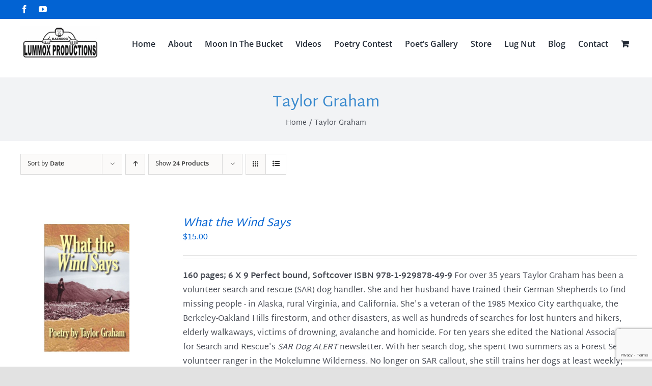

--- FILE ---
content_type: text/html; charset=utf-8
request_url: https://www.google.com/recaptcha/api2/anchor?ar=1&k=6LdDSaEUAAAAADTFoczMfLGe7DXJCtOUE1b3syfg&co=aHR0cHM6Ly93d3cubHVtbW94cHJlc3MuY29tOjQ0Mw..&hl=en&v=N67nZn4AqZkNcbeMu4prBgzg&size=invisible&anchor-ms=20000&execute-ms=30000&cb=9rvkpb13adu1
body_size: 48837
content:
<!DOCTYPE HTML><html dir="ltr" lang="en"><head><meta http-equiv="Content-Type" content="text/html; charset=UTF-8">
<meta http-equiv="X-UA-Compatible" content="IE=edge">
<title>reCAPTCHA</title>
<style type="text/css">
/* cyrillic-ext */
@font-face {
  font-family: 'Roboto';
  font-style: normal;
  font-weight: 400;
  font-stretch: 100%;
  src: url(//fonts.gstatic.com/s/roboto/v48/KFO7CnqEu92Fr1ME7kSn66aGLdTylUAMa3GUBHMdazTgWw.woff2) format('woff2');
  unicode-range: U+0460-052F, U+1C80-1C8A, U+20B4, U+2DE0-2DFF, U+A640-A69F, U+FE2E-FE2F;
}
/* cyrillic */
@font-face {
  font-family: 'Roboto';
  font-style: normal;
  font-weight: 400;
  font-stretch: 100%;
  src: url(//fonts.gstatic.com/s/roboto/v48/KFO7CnqEu92Fr1ME7kSn66aGLdTylUAMa3iUBHMdazTgWw.woff2) format('woff2');
  unicode-range: U+0301, U+0400-045F, U+0490-0491, U+04B0-04B1, U+2116;
}
/* greek-ext */
@font-face {
  font-family: 'Roboto';
  font-style: normal;
  font-weight: 400;
  font-stretch: 100%;
  src: url(//fonts.gstatic.com/s/roboto/v48/KFO7CnqEu92Fr1ME7kSn66aGLdTylUAMa3CUBHMdazTgWw.woff2) format('woff2');
  unicode-range: U+1F00-1FFF;
}
/* greek */
@font-face {
  font-family: 'Roboto';
  font-style: normal;
  font-weight: 400;
  font-stretch: 100%;
  src: url(//fonts.gstatic.com/s/roboto/v48/KFO7CnqEu92Fr1ME7kSn66aGLdTylUAMa3-UBHMdazTgWw.woff2) format('woff2');
  unicode-range: U+0370-0377, U+037A-037F, U+0384-038A, U+038C, U+038E-03A1, U+03A3-03FF;
}
/* math */
@font-face {
  font-family: 'Roboto';
  font-style: normal;
  font-weight: 400;
  font-stretch: 100%;
  src: url(//fonts.gstatic.com/s/roboto/v48/KFO7CnqEu92Fr1ME7kSn66aGLdTylUAMawCUBHMdazTgWw.woff2) format('woff2');
  unicode-range: U+0302-0303, U+0305, U+0307-0308, U+0310, U+0312, U+0315, U+031A, U+0326-0327, U+032C, U+032F-0330, U+0332-0333, U+0338, U+033A, U+0346, U+034D, U+0391-03A1, U+03A3-03A9, U+03B1-03C9, U+03D1, U+03D5-03D6, U+03F0-03F1, U+03F4-03F5, U+2016-2017, U+2034-2038, U+203C, U+2040, U+2043, U+2047, U+2050, U+2057, U+205F, U+2070-2071, U+2074-208E, U+2090-209C, U+20D0-20DC, U+20E1, U+20E5-20EF, U+2100-2112, U+2114-2115, U+2117-2121, U+2123-214F, U+2190, U+2192, U+2194-21AE, U+21B0-21E5, U+21F1-21F2, U+21F4-2211, U+2213-2214, U+2216-22FF, U+2308-230B, U+2310, U+2319, U+231C-2321, U+2336-237A, U+237C, U+2395, U+239B-23B7, U+23D0, U+23DC-23E1, U+2474-2475, U+25AF, U+25B3, U+25B7, U+25BD, U+25C1, U+25CA, U+25CC, U+25FB, U+266D-266F, U+27C0-27FF, U+2900-2AFF, U+2B0E-2B11, U+2B30-2B4C, U+2BFE, U+3030, U+FF5B, U+FF5D, U+1D400-1D7FF, U+1EE00-1EEFF;
}
/* symbols */
@font-face {
  font-family: 'Roboto';
  font-style: normal;
  font-weight: 400;
  font-stretch: 100%;
  src: url(//fonts.gstatic.com/s/roboto/v48/KFO7CnqEu92Fr1ME7kSn66aGLdTylUAMaxKUBHMdazTgWw.woff2) format('woff2');
  unicode-range: U+0001-000C, U+000E-001F, U+007F-009F, U+20DD-20E0, U+20E2-20E4, U+2150-218F, U+2190, U+2192, U+2194-2199, U+21AF, U+21E6-21F0, U+21F3, U+2218-2219, U+2299, U+22C4-22C6, U+2300-243F, U+2440-244A, U+2460-24FF, U+25A0-27BF, U+2800-28FF, U+2921-2922, U+2981, U+29BF, U+29EB, U+2B00-2BFF, U+4DC0-4DFF, U+FFF9-FFFB, U+10140-1018E, U+10190-1019C, U+101A0, U+101D0-101FD, U+102E0-102FB, U+10E60-10E7E, U+1D2C0-1D2D3, U+1D2E0-1D37F, U+1F000-1F0FF, U+1F100-1F1AD, U+1F1E6-1F1FF, U+1F30D-1F30F, U+1F315, U+1F31C, U+1F31E, U+1F320-1F32C, U+1F336, U+1F378, U+1F37D, U+1F382, U+1F393-1F39F, U+1F3A7-1F3A8, U+1F3AC-1F3AF, U+1F3C2, U+1F3C4-1F3C6, U+1F3CA-1F3CE, U+1F3D4-1F3E0, U+1F3ED, U+1F3F1-1F3F3, U+1F3F5-1F3F7, U+1F408, U+1F415, U+1F41F, U+1F426, U+1F43F, U+1F441-1F442, U+1F444, U+1F446-1F449, U+1F44C-1F44E, U+1F453, U+1F46A, U+1F47D, U+1F4A3, U+1F4B0, U+1F4B3, U+1F4B9, U+1F4BB, U+1F4BF, U+1F4C8-1F4CB, U+1F4D6, U+1F4DA, U+1F4DF, U+1F4E3-1F4E6, U+1F4EA-1F4ED, U+1F4F7, U+1F4F9-1F4FB, U+1F4FD-1F4FE, U+1F503, U+1F507-1F50B, U+1F50D, U+1F512-1F513, U+1F53E-1F54A, U+1F54F-1F5FA, U+1F610, U+1F650-1F67F, U+1F687, U+1F68D, U+1F691, U+1F694, U+1F698, U+1F6AD, U+1F6B2, U+1F6B9-1F6BA, U+1F6BC, U+1F6C6-1F6CF, U+1F6D3-1F6D7, U+1F6E0-1F6EA, U+1F6F0-1F6F3, U+1F6F7-1F6FC, U+1F700-1F7FF, U+1F800-1F80B, U+1F810-1F847, U+1F850-1F859, U+1F860-1F887, U+1F890-1F8AD, U+1F8B0-1F8BB, U+1F8C0-1F8C1, U+1F900-1F90B, U+1F93B, U+1F946, U+1F984, U+1F996, U+1F9E9, U+1FA00-1FA6F, U+1FA70-1FA7C, U+1FA80-1FA89, U+1FA8F-1FAC6, U+1FACE-1FADC, U+1FADF-1FAE9, U+1FAF0-1FAF8, U+1FB00-1FBFF;
}
/* vietnamese */
@font-face {
  font-family: 'Roboto';
  font-style: normal;
  font-weight: 400;
  font-stretch: 100%;
  src: url(//fonts.gstatic.com/s/roboto/v48/KFO7CnqEu92Fr1ME7kSn66aGLdTylUAMa3OUBHMdazTgWw.woff2) format('woff2');
  unicode-range: U+0102-0103, U+0110-0111, U+0128-0129, U+0168-0169, U+01A0-01A1, U+01AF-01B0, U+0300-0301, U+0303-0304, U+0308-0309, U+0323, U+0329, U+1EA0-1EF9, U+20AB;
}
/* latin-ext */
@font-face {
  font-family: 'Roboto';
  font-style: normal;
  font-weight: 400;
  font-stretch: 100%;
  src: url(//fonts.gstatic.com/s/roboto/v48/KFO7CnqEu92Fr1ME7kSn66aGLdTylUAMa3KUBHMdazTgWw.woff2) format('woff2');
  unicode-range: U+0100-02BA, U+02BD-02C5, U+02C7-02CC, U+02CE-02D7, U+02DD-02FF, U+0304, U+0308, U+0329, U+1D00-1DBF, U+1E00-1E9F, U+1EF2-1EFF, U+2020, U+20A0-20AB, U+20AD-20C0, U+2113, U+2C60-2C7F, U+A720-A7FF;
}
/* latin */
@font-face {
  font-family: 'Roboto';
  font-style: normal;
  font-weight: 400;
  font-stretch: 100%;
  src: url(//fonts.gstatic.com/s/roboto/v48/KFO7CnqEu92Fr1ME7kSn66aGLdTylUAMa3yUBHMdazQ.woff2) format('woff2');
  unicode-range: U+0000-00FF, U+0131, U+0152-0153, U+02BB-02BC, U+02C6, U+02DA, U+02DC, U+0304, U+0308, U+0329, U+2000-206F, U+20AC, U+2122, U+2191, U+2193, U+2212, U+2215, U+FEFF, U+FFFD;
}
/* cyrillic-ext */
@font-face {
  font-family: 'Roboto';
  font-style: normal;
  font-weight: 500;
  font-stretch: 100%;
  src: url(//fonts.gstatic.com/s/roboto/v48/KFO7CnqEu92Fr1ME7kSn66aGLdTylUAMa3GUBHMdazTgWw.woff2) format('woff2');
  unicode-range: U+0460-052F, U+1C80-1C8A, U+20B4, U+2DE0-2DFF, U+A640-A69F, U+FE2E-FE2F;
}
/* cyrillic */
@font-face {
  font-family: 'Roboto';
  font-style: normal;
  font-weight: 500;
  font-stretch: 100%;
  src: url(//fonts.gstatic.com/s/roboto/v48/KFO7CnqEu92Fr1ME7kSn66aGLdTylUAMa3iUBHMdazTgWw.woff2) format('woff2');
  unicode-range: U+0301, U+0400-045F, U+0490-0491, U+04B0-04B1, U+2116;
}
/* greek-ext */
@font-face {
  font-family: 'Roboto';
  font-style: normal;
  font-weight: 500;
  font-stretch: 100%;
  src: url(//fonts.gstatic.com/s/roboto/v48/KFO7CnqEu92Fr1ME7kSn66aGLdTylUAMa3CUBHMdazTgWw.woff2) format('woff2');
  unicode-range: U+1F00-1FFF;
}
/* greek */
@font-face {
  font-family: 'Roboto';
  font-style: normal;
  font-weight: 500;
  font-stretch: 100%;
  src: url(//fonts.gstatic.com/s/roboto/v48/KFO7CnqEu92Fr1ME7kSn66aGLdTylUAMa3-UBHMdazTgWw.woff2) format('woff2');
  unicode-range: U+0370-0377, U+037A-037F, U+0384-038A, U+038C, U+038E-03A1, U+03A3-03FF;
}
/* math */
@font-face {
  font-family: 'Roboto';
  font-style: normal;
  font-weight: 500;
  font-stretch: 100%;
  src: url(//fonts.gstatic.com/s/roboto/v48/KFO7CnqEu92Fr1ME7kSn66aGLdTylUAMawCUBHMdazTgWw.woff2) format('woff2');
  unicode-range: U+0302-0303, U+0305, U+0307-0308, U+0310, U+0312, U+0315, U+031A, U+0326-0327, U+032C, U+032F-0330, U+0332-0333, U+0338, U+033A, U+0346, U+034D, U+0391-03A1, U+03A3-03A9, U+03B1-03C9, U+03D1, U+03D5-03D6, U+03F0-03F1, U+03F4-03F5, U+2016-2017, U+2034-2038, U+203C, U+2040, U+2043, U+2047, U+2050, U+2057, U+205F, U+2070-2071, U+2074-208E, U+2090-209C, U+20D0-20DC, U+20E1, U+20E5-20EF, U+2100-2112, U+2114-2115, U+2117-2121, U+2123-214F, U+2190, U+2192, U+2194-21AE, U+21B0-21E5, U+21F1-21F2, U+21F4-2211, U+2213-2214, U+2216-22FF, U+2308-230B, U+2310, U+2319, U+231C-2321, U+2336-237A, U+237C, U+2395, U+239B-23B7, U+23D0, U+23DC-23E1, U+2474-2475, U+25AF, U+25B3, U+25B7, U+25BD, U+25C1, U+25CA, U+25CC, U+25FB, U+266D-266F, U+27C0-27FF, U+2900-2AFF, U+2B0E-2B11, U+2B30-2B4C, U+2BFE, U+3030, U+FF5B, U+FF5D, U+1D400-1D7FF, U+1EE00-1EEFF;
}
/* symbols */
@font-face {
  font-family: 'Roboto';
  font-style: normal;
  font-weight: 500;
  font-stretch: 100%;
  src: url(//fonts.gstatic.com/s/roboto/v48/KFO7CnqEu92Fr1ME7kSn66aGLdTylUAMaxKUBHMdazTgWw.woff2) format('woff2');
  unicode-range: U+0001-000C, U+000E-001F, U+007F-009F, U+20DD-20E0, U+20E2-20E4, U+2150-218F, U+2190, U+2192, U+2194-2199, U+21AF, U+21E6-21F0, U+21F3, U+2218-2219, U+2299, U+22C4-22C6, U+2300-243F, U+2440-244A, U+2460-24FF, U+25A0-27BF, U+2800-28FF, U+2921-2922, U+2981, U+29BF, U+29EB, U+2B00-2BFF, U+4DC0-4DFF, U+FFF9-FFFB, U+10140-1018E, U+10190-1019C, U+101A0, U+101D0-101FD, U+102E0-102FB, U+10E60-10E7E, U+1D2C0-1D2D3, U+1D2E0-1D37F, U+1F000-1F0FF, U+1F100-1F1AD, U+1F1E6-1F1FF, U+1F30D-1F30F, U+1F315, U+1F31C, U+1F31E, U+1F320-1F32C, U+1F336, U+1F378, U+1F37D, U+1F382, U+1F393-1F39F, U+1F3A7-1F3A8, U+1F3AC-1F3AF, U+1F3C2, U+1F3C4-1F3C6, U+1F3CA-1F3CE, U+1F3D4-1F3E0, U+1F3ED, U+1F3F1-1F3F3, U+1F3F5-1F3F7, U+1F408, U+1F415, U+1F41F, U+1F426, U+1F43F, U+1F441-1F442, U+1F444, U+1F446-1F449, U+1F44C-1F44E, U+1F453, U+1F46A, U+1F47D, U+1F4A3, U+1F4B0, U+1F4B3, U+1F4B9, U+1F4BB, U+1F4BF, U+1F4C8-1F4CB, U+1F4D6, U+1F4DA, U+1F4DF, U+1F4E3-1F4E6, U+1F4EA-1F4ED, U+1F4F7, U+1F4F9-1F4FB, U+1F4FD-1F4FE, U+1F503, U+1F507-1F50B, U+1F50D, U+1F512-1F513, U+1F53E-1F54A, U+1F54F-1F5FA, U+1F610, U+1F650-1F67F, U+1F687, U+1F68D, U+1F691, U+1F694, U+1F698, U+1F6AD, U+1F6B2, U+1F6B9-1F6BA, U+1F6BC, U+1F6C6-1F6CF, U+1F6D3-1F6D7, U+1F6E0-1F6EA, U+1F6F0-1F6F3, U+1F6F7-1F6FC, U+1F700-1F7FF, U+1F800-1F80B, U+1F810-1F847, U+1F850-1F859, U+1F860-1F887, U+1F890-1F8AD, U+1F8B0-1F8BB, U+1F8C0-1F8C1, U+1F900-1F90B, U+1F93B, U+1F946, U+1F984, U+1F996, U+1F9E9, U+1FA00-1FA6F, U+1FA70-1FA7C, U+1FA80-1FA89, U+1FA8F-1FAC6, U+1FACE-1FADC, U+1FADF-1FAE9, U+1FAF0-1FAF8, U+1FB00-1FBFF;
}
/* vietnamese */
@font-face {
  font-family: 'Roboto';
  font-style: normal;
  font-weight: 500;
  font-stretch: 100%;
  src: url(//fonts.gstatic.com/s/roboto/v48/KFO7CnqEu92Fr1ME7kSn66aGLdTylUAMa3OUBHMdazTgWw.woff2) format('woff2');
  unicode-range: U+0102-0103, U+0110-0111, U+0128-0129, U+0168-0169, U+01A0-01A1, U+01AF-01B0, U+0300-0301, U+0303-0304, U+0308-0309, U+0323, U+0329, U+1EA0-1EF9, U+20AB;
}
/* latin-ext */
@font-face {
  font-family: 'Roboto';
  font-style: normal;
  font-weight: 500;
  font-stretch: 100%;
  src: url(//fonts.gstatic.com/s/roboto/v48/KFO7CnqEu92Fr1ME7kSn66aGLdTylUAMa3KUBHMdazTgWw.woff2) format('woff2');
  unicode-range: U+0100-02BA, U+02BD-02C5, U+02C7-02CC, U+02CE-02D7, U+02DD-02FF, U+0304, U+0308, U+0329, U+1D00-1DBF, U+1E00-1E9F, U+1EF2-1EFF, U+2020, U+20A0-20AB, U+20AD-20C0, U+2113, U+2C60-2C7F, U+A720-A7FF;
}
/* latin */
@font-face {
  font-family: 'Roboto';
  font-style: normal;
  font-weight: 500;
  font-stretch: 100%;
  src: url(//fonts.gstatic.com/s/roboto/v48/KFO7CnqEu92Fr1ME7kSn66aGLdTylUAMa3yUBHMdazQ.woff2) format('woff2');
  unicode-range: U+0000-00FF, U+0131, U+0152-0153, U+02BB-02BC, U+02C6, U+02DA, U+02DC, U+0304, U+0308, U+0329, U+2000-206F, U+20AC, U+2122, U+2191, U+2193, U+2212, U+2215, U+FEFF, U+FFFD;
}
/* cyrillic-ext */
@font-face {
  font-family: 'Roboto';
  font-style: normal;
  font-weight: 900;
  font-stretch: 100%;
  src: url(//fonts.gstatic.com/s/roboto/v48/KFO7CnqEu92Fr1ME7kSn66aGLdTylUAMa3GUBHMdazTgWw.woff2) format('woff2');
  unicode-range: U+0460-052F, U+1C80-1C8A, U+20B4, U+2DE0-2DFF, U+A640-A69F, U+FE2E-FE2F;
}
/* cyrillic */
@font-face {
  font-family: 'Roboto';
  font-style: normal;
  font-weight: 900;
  font-stretch: 100%;
  src: url(//fonts.gstatic.com/s/roboto/v48/KFO7CnqEu92Fr1ME7kSn66aGLdTylUAMa3iUBHMdazTgWw.woff2) format('woff2');
  unicode-range: U+0301, U+0400-045F, U+0490-0491, U+04B0-04B1, U+2116;
}
/* greek-ext */
@font-face {
  font-family: 'Roboto';
  font-style: normal;
  font-weight: 900;
  font-stretch: 100%;
  src: url(//fonts.gstatic.com/s/roboto/v48/KFO7CnqEu92Fr1ME7kSn66aGLdTylUAMa3CUBHMdazTgWw.woff2) format('woff2');
  unicode-range: U+1F00-1FFF;
}
/* greek */
@font-face {
  font-family: 'Roboto';
  font-style: normal;
  font-weight: 900;
  font-stretch: 100%;
  src: url(//fonts.gstatic.com/s/roboto/v48/KFO7CnqEu92Fr1ME7kSn66aGLdTylUAMa3-UBHMdazTgWw.woff2) format('woff2');
  unicode-range: U+0370-0377, U+037A-037F, U+0384-038A, U+038C, U+038E-03A1, U+03A3-03FF;
}
/* math */
@font-face {
  font-family: 'Roboto';
  font-style: normal;
  font-weight: 900;
  font-stretch: 100%;
  src: url(//fonts.gstatic.com/s/roboto/v48/KFO7CnqEu92Fr1ME7kSn66aGLdTylUAMawCUBHMdazTgWw.woff2) format('woff2');
  unicode-range: U+0302-0303, U+0305, U+0307-0308, U+0310, U+0312, U+0315, U+031A, U+0326-0327, U+032C, U+032F-0330, U+0332-0333, U+0338, U+033A, U+0346, U+034D, U+0391-03A1, U+03A3-03A9, U+03B1-03C9, U+03D1, U+03D5-03D6, U+03F0-03F1, U+03F4-03F5, U+2016-2017, U+2034-2038, U+203C, U+2040, U+2043, U+2047, U+2050, U+2057, U+205F, U+2070-2071, U+2074-208E, U+2090-209C, U+20D0-20DC, U+20E1, U+20E5-20EF, U+2100-2112, U+2114-2115, U+2117-2121, U+2123-214F, U+2190, U+2192, U+2194-21AE, U+21B0-21E5, U+21F1-21F2, U+21F4-2211, U+2213-2214, U+2216-22FF, U+2308-230B, U+2310, U+2319, U+231C-2321, U+2336-237A, U+237C, U+2395, U+239B-23B7, U+23D0, U+23DC-23E1, U+2474-2475, U+25AF, U+25B3, U+25B7, U+25BD, U+25C1, U+25CA, U+25CC, U+25FB, U+266D-266F, U+27C0-27FF, U+2900-2AFF, U+2B0E-2B11, U+2B30-2B4C, U+2BFE, U+3030, U+FF5B, U+FF5D, U+1D400-1D7FF, U+1EE00-1EEFF;
}
/* symbols */
@font-face {
  font-family: 'Roboto';
  font-style: normal;
  font-weight: 900;
  font-stretch: 100%;
  src: url(//fonts.gstatic.com/s/roboto/v48/KFO7CnqEu92Fr1ME7kSn66aGLdTylUAMaxKUBHMdazTgWw.woff2) format('woff2');
  unicode-range: U+0001-000C, U+000E-001F, U+007F-009F, U+20DD-20E0, U+20E2-20E4, U+2150-218F, U+2190, U+2192, U+2194-2199, U+21AF, U+21E6-21F0, U+21F3, U+2218-2219, U+2299, U+22C4-22C6, U+2300-243F, U+2440-244A, U+2460-24FF, U+25A0-27BF, U+2800-28FF, U+2921-2922, U+2981, U+29BF, U+29EB, U+2B00-2BFF, U+4DC0-4DFF, U+FFF9-FFFB, U+10140-1018E, U+10190-1019C, U+101A0, U+101D0-101FD, U+102E0-102FB, U+10E60-10E7E, U+1D2C0-1D2D3, U+1D2E0-1D37F, U+1F000-1F0FF, U+1F100-1F1AD, U+1F1E6-1F1FF, U+1F30D-1F30F, U+1F315, U+1F31C, U+1F31E, U+1F320-1F32C, U+1F336, U+1F378, U+1F37D, U+1F382, U+1F393-1F39F, U+1F3A7-1F3A8, U+1F3AC-1F3AF, U+1F3C2, U+1F3C4-1F3C6, U+1F3CA-1F3CE, U+1F3D4-1F3E0, U+1F3ED, U+1F3F1-1F3F3, U+1F3F5-1F3F7, U+1F408, U+1F415, U+1F41F, U+1F426, U+1F43F, U+1F441-1F442, U+1F444, U+1F446-1F449, U+1F44C-1F44E, U+1F453, U+1F46A, U+1F47D, U+1F4A3, U+1F4B0, U+1F4B3, U+1F4B9, U+1F4BB, U+1F4BF, U+1F4C8-1F4CB, U+1F4D6, U+1F4DA, U+1F4DF, U+1F4E3-1F4E6, U+1F4EA-1F4ED, U+1F4F7, U+1F4F9-1F4FB, U+1F4FD-1F4FE, U+1F503, U+1F507-1F50B, U+1F50D, U+1F512-1F513, U+1F53E-1F54A, U+1F54F-1F5FA, U+1F610, U+1F650-1F67F, U+1F687, U+1F68D, U+1F691, U+1F694, U+1F698, U+1F6AD, U+1F6B2, U+1F6B9-1F6BA, U+1F6BC, U+1F6C6-1F6CF, U+1F6D3-1F6D7, U+1F6E0-1F6EA, U+1F6F0-1F6F3, U+1F6F7-1F6FC, U+1F700-1F7FF, U+1F800-1F80B, U+1F810-1F847, U+1F850-1F859, U+1F860-1F887, U+1F890-1F8AD, U+1F8B0-1F8BB, U+1F8C0-1F8C1, U+1F900-1F90B, U+1F93B, U+1F946, U+1F984, U+1F996, U+1F9E9, U+1FA00-1FA6F, U+1FA70-1FA7C, U+1FA80-1FA89, U+1FA8F-1FAC6, U+1FACE-1FADC, U+1FADF-1FAE9, U+1FAF0-1FAF8, U+1FB00-1FBFF;
}
/* vietnamese */
@font-face {
  font-family: 'Roboto';
  font-style: normal;
  font-weight: 900;
  font-stretch: 100%;
  src: url(//fonts.gstatic.com/s/roboto/v48/KFO7CnqEu92Fr1ME7kSn66aGLdTylUAMa3OUBHMdazTgWw.woff2) format('woff2');
  unicode-range: U+0102-0103, U+0110-0111, U+0128-0129, U+0168-0169, U+01A0-01A1, U+01AF-01B0, U+0300-0301, U+0303-0304, U+0308-0309, U+0323, U+0329, U+1EA0-1EF9, U+20AB;
}
/* latin-ext */
@font-face {
  font-family: 'Roboto';
  font-style: normal;
  font-weight: 900;
  font-stretch: 100%;
  src: url(//fonts.gstatic.com/s/roboto/v48/KFO7CnqEu92Fr1ME7kSn66aGLdTylUAMa3KUBHMdazTgWw.woff2) format('woff2');
  unicode-range: U+0100-02BA, U+02BD-02C5, U+02C7-02CC, U+02CE-02D7, U+02DD-02FF, U+0304, U+0308, U+0329, U+1D00-1DBF, U+1E00-1E9F, U+1EF2-1EFF, U+2020, U+20A0-20AB, U+20AD-20C0, U+2113, U+2C60-2C7F, U+A720-A7FF;
}
/* latin */
@font-face {
  font-family: 'Roboto';
  font-style: normal;
  font-weight: 900;
  font-stretch: 100%;
  src: url(//fonts.gstatic.com/s/roboto/v48/KFO7CnqEu92Fr1ME7kSn66aGLdTylUAMa3yUBHMdazQ.woff2) format('woff2');
  unicode-range: U+0000-00FF, U+0131, U+0152-0153, U+02BB-02BC, U+02C6, U+02DA, U+02DC, U+0304, U+0308, U+0329, U+2000-206F, U+20AC, U+2122, U+2191, U+2193, U+2212, U+2215, U+FEFF, U+FFFD;
}

</style>
<link rel="stylesheet" type="text/css" href="https://www.gstatic.com/recaptcha/releases/N67nZn4AqZkNcbeMu4prBgzg/styles__ltr.css">
<script nonce="ODTUeCX_xbOj86WxvZle3Q" type="text/javascript">window['__recaptcha_api'] = 'https://www.google.com/recaptcha/api2/';</script>
<script type="text/javascript" src="https://www.gstatic.com/recaptcha/releases/N67nZn4AqZkNcbeMu4prBgzg/recaptcha__en.js" nonce="ODTUeCX_xbOj86WxvZle3Q">
      
    </script></head>
<body><div id="rc-anchor-alert" class="rc-anchor-alert"></div>
<input type="hidden" id="recaptcha-token" value="[base64]">
<script type="text/javascript" nonce="ODTUeCX_xbOj86WxvZle3Q">
      recaptcha.anchor.Main.init("[\x22ainput\x22,[\x22bgdata\x22,\x22\x22,\[base64]/[base64]/[base64]/[base64]/[base64]/UltsKytdPUU6KEU8MjA0OD9SW2wrK109RT4+NnwxOTI6KChFJjY0NTEyKT09NTUyOTYmJk0rMTxjLmxlbmd0aCYmKGMuY2hhckNvZGVBdChNKzEpJjY0NTEyKT09NTYzMjA/[base64]/[base64]/[base64]/[base64]/[base64]/[base64]/[base64]\x22,\[base64]\\u003d\x22,\[base64]/wrtlwr1BZlExO8OwwrfCqcKxwo1jw7TDj8K2Ni3CtcOjwopIwrzCkXHCicO/[base64]/HsK6bsKNXsOmwqPCuU43wqgOwqPDrkzCjMO/H8OYwqjDhcO7w6EywoVSw70tLjnCm8KOJcKOKcONQnDDumPDuMKfw7XDi0IfwqZ1w4vDqcODwoJmwqHCisKSRcKleMKLIcKLQ0nDgVNawojDrWt/RzTCtcORcn9TMsO7MMKiw55/[base64]/wpjCv1J0wrPDjcOMCsOGSMO7DcOGE8OZw4VJwpfCvMOSw5/CrcO5w5/DncOlScK3w5Qtw7JaBsKdw6QFwpzDhj4BX1orw5RDwqp9Nhl5ZsOSwobCg8KZw47CmSDDpjgkJMO/ecOCQMO8w6PCmMOTaT3Do2N3OyvDs8OfC8OuL14/aMO/O2zDi8OQOcKUwqbCosOTNcKYw6LDmV7DkibCvlXCuMOdw7fDrMKgM1ECHXtoCQzClMO7w4HCsMKEwp3DtcOLTsK6ByliJHMqwpwDecObIj7Dh8KBwokIw5HChFAmwqXCt8K/wrPCmjvDn8Oaw73DscO9woVOwpdsO8KBwo7DmMKbF8O/OMOOwo/CosO0HWnCuDzDhX3CoMOFw5h9GkpKEcO3wqwJBMKCwrzDp8O8fDzDsMOVTcOBwpzCnMKGQsKaNygMVzjCl8OnTcK1e0xcw7nCmSk6FMOrGDJYwovDicOYYWHCj8KOw4R1N8KoRsO3woZAw7B/bcO/w4cDPA98cQ1KVEHCg8KJHMKcP2LDpMKyIsKORmINwqLCpsOEScOlRVTDnsOrw6URMMKRw7l7w60NcSRGHcOYIn7CvgzCnMOTK8OgKwHClMOawoBlwqwXwq/Dm8OuwrPDl0ABw4ERwoc/bMKNLcOueB4WD8K/[base64]/wpEdOk7ClgfDsMK2YRPDtn0fLlAgwpUnKMKzw5vCjMOBTsKgOxl0bxwPw4BFw7PCgMK0OUdca8KAw5Mlw4dmbEAnJ3XDmsK9RBchQljDrcOWw5LDhlLCkMOJTChzLzfDn8OQBz/CvcOWw6DDnBzDn3ImIMKnwpNDw5fDkxQQwprDsX5XA8OPw7tGw4tpw4NmJ8K2TcKbIMOEP8OkwpkEwr4Iw7IOW8OwA8OnDMOHw6XClMKqwrjDtRVTw6/DlmAwHcOIcMKZecKiDsOxFxJMRMOTw67Dr8O7wp/CscKqZjBuUsKNGVt9wr/DpMKBwqrCgcK+KcO8Cyd0bhQ1UTRZE8OifcKLwovCssK1wqcUw77DrsOmw71VbMOIYMOjKcOVw4oGw67CjMO4wp7DvcO7w64TYRDCvFrCgsKCZGnCncOmw57DnTjDhmzCs8K9wpxlAcOBVMK7w7fCozXDszhHwpvDh8K/TsOvworDlMOxwqdLNMOVwonDjcOIFcO1woB+W8OTLFrDvsO9wpPDhTkHw4vDmMK9eVnDkyLDu8OJw4UuwpktIMKPwolYW8OfYFHCoMKKGlHCkjTDhR9rXcOedG/Dgk/[base64]/[base64]/[base64]/TMKcwoLDh3VGJ8KtwrUFw4sIL1jCoFt4VWxhHi/CikpJZDXDvwLCgFEdwp7CjnEgw6XCmcKsf0NOwpXCvMK+w7hPw4k6wqcrVMOCw7/ConfDnUnCgHR7w6TDnULDtsKtw5g6wo8pSMKSwojCi8OZwrVKw5sdw5TDhEjCmkQQGzHCq8OowoLCrsOEH8Kcw5HDp3jDmMOSZcKBGmkqw4DCt8OKEVQ3KcK+Yjk+wpt4wqUZwrY8eMORI1jCjsKZw5wfWMO8dTl4w4oiwrXDvEEURMKjC2TDs8OeLVLCjMKTIhl/[base64]/DrsOQwqLCslwxGcOWL8Oewp7DhmfCpDXCtFLCiyHCnhtWFsO/EVBnNSY8wpIGVcO/w68BZcKMa1EaXHbChCTClcK9ByvCmSY8YMKVBW3DpcODEHTDhcOnQcONAB08w6XDisOhfRfClMO3cgfDsWYnwpFhw7l3w54uwoIswrcDR3TCuVHDu8OXQw0LPzjClMKywqhyFwPCr8OpSDjCrzvDucK/I8KxAcKEH8KXw60Rw7jDtjnCo0/[base64]/[base64]/CuMOYw4jCp8Odw5RJwoNVVEjDrSbCqRvCr8KEwo3CkhNebcKhwo/Do0s4ETfChT4QwoteJMK8REFpYEXDv0tGwpBhw4rDhBbChFQIwoR/cGrCtmXCgcO0wqhUQXvDl8KAwoHDusOhw5wRR8O/YhvDl8OQFSJew7wPfSVvWcOmKMKKF0HDtDcfejPCqH9ow7JSN0bCicOkNsOawqnDmizCpMOFw53CmsKfGxoTwpjCkMK0woJDw6J1GsKvPsOzKMOQwpVtwrfDtQTDqMO1ByTDqmDCgsKPOz7Ch8K2GMOSw4rCucKzwpNqwooBeH/DucOhCjA6wo3CmyzCmF3DnnMxEyVrwrLCoXcQBkrDr2LDk8OvWzVaw4h1AAk7V8KOU8O9DQPCunnDjsOxw6wvwp5+XHZPw4wtw4/CkwXClUESDsOKI3cJwp9TaMOZMcO4wrbCpTVMw69jw6zCrXPCun/[base64]/w5ZbEMKjw4LCu8OTO3/DsipewrnCim9WwpxReWHDvi7Ct8Kcw7nCvj3CpSzDklBKaMKAw4nCpMKnw6nCqBkKw5jDhcOTdBzCtcO2w57CrMOFTi0KwpPCpwsPJAsMw5/Dg8Oywo/CslxRcV3DoyDDpsK7KsKoBGZXw5fDiMK8IMKcwrNNw7RFw53ChFfClktAIETDtMKGfcKuw7Q2w4jDjVDCmUYxw6rCnGfCtsO2ekZ0OkhHdGTDq3pgwpLDmnfDu8OKw6TDtRvDvMO4Z8KUwqLCtsOOJsO0dTjDqQQWYMOJbFjDq8Oka8K7DcKQw6/CgMKMwo4gwpLCo0fCuhBoP190ckjDrU3DuMOye8Olw6TClMKYwpzCkcOwwrEpUkA7LRsnaFsHf8O4wrzCnxPDrVs4w71Lw5LDncO1w5waw6XDtcKhQQhfw6gWasOLdHzDv8KhKMK7fBViw5bDn0jDm8KnTicbJMOSwo/DrxhTwqzCvsOswp5Qwr3CuVtdLcK4FcOcGEPCl8KJV0kCwpsUTsKqB3/DuSZswr0bw7cVw5BHGV7CmmjCnWnDuBXDm03DscKJECtfKCd4wofDv3lww5zCocOYw7Ixwq/[base64]/Cv2NnZ0Uew6/CuyQ6w59/JsKDwotQQsORNwIFS18qVMOgwqXCiTovDcK/wrdQdcO6KsKYwr/[base64]/Ds8KvKMKswozDsmMUFVN1ZsK0w74QYhVzwo1LY8OIw4rCpsOZCBLCjcOBVsKkYMKhHG0Awq/CqMKsWl/ClsKQaGTDgcKkS8KIwpkCODXCm8Kvwq3DksODaMKMw6Idw4hADhUWZ15Mw5bCrsOEXkBlOsO3w4zCusOiwr15wqnCoVg9e8KQwoFqKzTDr8KWw7/DqSjDoCnDv8ObwqUKQUB8w48JwrfDo8Kjw5ldwpTDsiAgw4/DncO7DGJawptEw4IFw4YIwqAKKsO1w7Z3VXQgLUvCsVEFHlguwqnCjUVIPkDDhCbDmcKOKsOTZFvCq2V7NMKGwr/[base64]/DrlvDo8OOwpQSw5d8wr/Ck8O8dsOWfmfDp8KowrEJw4VIw7dTw51kw6IRwrNGw7cIKVd5w6YhC3AMZD3Cq2kbw6jCisKbwqbCu8ODQcKFH8KtwrBDwpk+bW7CrmUmdklcw5fDnyg1w5rDu8KLwr4IYSl3wqrCl8KEEXrDnsKaWsK/c3jCsW88B23Dm8OTSBxbWMOoGlXDgcKTGcKcfSLDkmYtw5bDnMK6RsOmwrjDsSXCtcKHY0/CtWlXw49/[base64]/CtcOlwpvDtcOPw6TDj2kMw7fDpDAnw7o9RAXCvcOJAytedjEkJ8OobMOlAkAhOMKYw5bDkkRRwoUuJ2PDrzUBwrzCq2TCgcKdABlkw6zCgnhKwp7CvzxGRVvCmBbCjjDCs8OOwrrDocOkdmLDpAvDkMKCIQZMw7PCrF9ewrkaasK+dMOAXRhmwq9/f8KHLk4HwpEGwozDm8OvNMK3ZQvCnQrCi03Di2bDhcKIw4nCuMOawpdOMsO1ASpVQWspD1rCo2/CqzzCsl/[base64]/Di8KQw7zClcKNZBrCn8K1GMKnw6dEYh1tKwvCqsK5w67DkcKZwrrDgCl9KiRSSSbCl8KPbcOOccK/w5jDv8OewrILWMOnasK+w6TCm8OTwoPDhDpODMKQLUg/IsKowqgAS8KDC8Ocw5PCmcOjQgdBa1vDmsKzJsKTNGFuTELDhsOYL01vMF06wotBw40mIcKNw5hKw7TCsiF2NT/DqMKDw7p8wogYDiEiw6PDlMKdGMKRXBjCqMO7w5PDmsK1w7XDp8Ovw7rCuyPDj8KlwpQgwqbCqcOjCHvCjSJTesO9wpPDk8OMwpgsw4F+TMOdw5dJX8OaR8O8woHDgg0Jw5rDq8OzVMKVwqNbBnU4wr9Bw5fCncOewovCuk/CtMOUKjTDrsO2wqnDnEwJw5RxwpZtcsK7w6EJwqfCnyIXZwlgwpbCmGTCmmAKwr5xwqbDs8K/IcKkwoUhw5NEU8K2w4tJwr44w4DDrk3CkcK1woFCKD8ywphLLF7DlXjDjQhpFiA6w5lVMTNewqcifcOYXsK9w7TCqFPCrMODwqDDhcKaw6FjKy7DtRt5wopdH8OiwqnCkEhRPWPCr8KENcOBAioVwp3Cq2/CphQdwqFgwqPCgMKCR2pveGwOasOJAcO7fcOEw7DCrcO7wrgjwrQ5f0LCjMOsB3NFwo/[base64]/DosOcw5/DtcKdNwMhW8OBw5DCrwLDrMKRMzwFw7gSw5zChnjCq1ZwV8K5w4LCsMOtFFzDg8KBbDPCscO+EyfCpcKYfnfCmk0YGcKfZ8OHwrTCosKMwpTCtHzDhcKlwpNSR8Odwq56woHCuFDCnQzDhcK+NQjCoATCqMOuKlXCs8Ocw6vCghgYe8OoJj/ClsKMWMOwR8Kzw40+w4FzwqPCiMKOwoXCiMKSw5oiwprCkcOKwrHDsG/[base64]/DsKmwqBvL8Oewq82PQ4Cwq8kw5XDuMOiMMOqwrDDpMOlw47CvsOuX28mEWTCrRplFMO5woPDlTvDpQ/[base64]/CncK0NGHDscKTflpZdW47wrHDvhEawq8nw6g2w7UDw6cWVijCiToNE8OYw7/CpcOOYsOqcxHDpm8sw7ojw4rCh8O3bmdSw5PDncOsZWLDgsKSw7PCu2DClsKYwp4KB8Kpw7pFWwzDlsKUwpXDsjPCj2jDvcOoBj/CrcKER2TDjMKLw4UnwrHCkTdEwpTDrlvDshPCgMOWwrjDp3wsw43DmMKewqnDv1/Cs8Ktw4XDoMOYd8KOE1wQFsOrfUl9ElYiw5xVwp7DqzvCs0zDh8OZNxfDvlDCvsKUEcOnwrzDqMOzw6VTw7DCu0/[base64]/CqMKnw7BwQ8OTMsKqw5sUK8Kew4vChVgyw6fDsy/DmicTFCRewosqe8Knw5LDok/CiMKfwojDkCg/[base64]/wo9hXS1wwqvCvDPCoGLDqyfCrFh3BMOkQG4Pw6lawrfDj8KIw5LDjMKNQRBvw5DDh3ULw6sIGxlQBmXCjB7DiCPCqcOQwohlw4HDv8OZw5R4MS85bMOKw7nCvyjDl0LDoMODE8Kgw5LCrlDDp8OiesKzwplJFCIoVcO9w4dqNg/[base64]/[base64]/DhH1tBW3CisKKYHjCgX5mw4HDn8KYSifDu8KfwpoSwo49OMK3CMO0fHjDnWHDlzA1w7cDeV3DvcOKw6LCtcOewqPCn8Ozw4V2wrRqwpnDpcKGwr3CscOZwqcEw6PDgxvCrWBVw73DlMKXwq/DtMOxw5rChcOuTTLDj8KSYWFVDcKINsO/CC3CgsOWw6wew6HCk8Owwr3DrE9BZMKFPcK/wpLCo8O+KinCoEBHwrTDvsOhwqzDo8Kgw5Q6w6c5w6fDmMOIw7nCksKNCMKHGCbDqMKYD8OQVUXDn8OhC1/[base64]/asObLStCwobDusKHDMO6w6BROkLChB/DlDvCmXIfcQvCrlbDrsORbEQkw4RjwpnCr1twWxsyScKmPyXCmcOlb8O4w5RJYsOiw40Nw5/DkcOLwr4Ew7ESw6s3O8KGw6MeB2jDs3J3wqYywqDChMO1BCw7TsOTKCTDjVHCrgZ/E2sYwoZKworCry7DmQPDl3FIwo/CiEPDnFFBwpMpwqTClS3DmsKxw4M9Bmo0MsKQw7/CiMOGwqzDpsOuwpzCpE8KdsOcw4hVw6HDicKMBGV/wpvDiWo/R8Ovw77CtcOgFMO5w6oRNMOSKsKPVmcZw6wJHsO+w7jDjA3CqMOgZiABTBgEw5bCpwMKwqTCrh5IW8OgwoBnVcKPw4rClV/Dr8OGw7bCqFJLdTHDucKaaEbDl08EPCHDkcOQwrXDrcOTw7PCuB/ClMK2Ej/ChcOMwpI2w6XCpWZpw5xdB8KtUsOgwrTDpMKGJVh5w47DsTA+SG1UT8KUw6pnTcOlw7fDmHnDpw1+WcOUGT/ClcKqwprDjsKfw7rDpUl4eABoaSF8FMKWw7hdalLDucKyOsK3ShTCjSDCvxnCr8OQw4rCqjXDk8KgwqHCtMO8QMKUJMOUaRLConwVMMK+w5LDpMO0wofDv8KLw6QuwoJ7w4LCj8KdW8KOw5XCv0XCucKaX2/DgcOmwpoRIQ7CjsKPAMOMC8Kyw5PCoMKRYDrCh3bCiMKHw7ELwrBwwpFUXkQDDDFqwpbCuAbDthlCZS0ew4IMVzYPJ8KnJyRfw4QQMBlbwo0Ra8OCeMK+Z2bDjl/DiMOQw5DDiUDDosOmMRwAJUvCqcKPw5jCtcKubsOJAcO2wrPCjEnDh8OHXkfCocO/JMOvwoHCgcOVXi7CshPDkUHDkMOkBsO8U8OBeMOFw5QgBcOMw7zChcOTWHHClBMDwrLCtHMHwoh8w7nCssKew6AJFsO0wrnDuXzDtGzDuMK9MElfXsO1w5DDm8KbC3Fvw7/DkMKgwrVKbMOmwq3DnAtaw6rDhlQ8wqvDkGkjwp19QMOlwpQAwppbdMOSOH/CtQ0eYsKLwprDksOIw5TCuMK2w5hGa2zCmsKOwoTCtQ1mQsOuw6ZcRcOpw6Jrf8KBw6zChDB4w6RRwrTDiilPQsKVwrjDj8OacMKMwrLDvsO8dsOJwp7CgQ1cWG1ffAPCjcOOw4QhH8OBCSF0w63DlGXDoE/DnF8AScOHw5YAAsKDwo49wrDDlcOyM3nDusKiZkbCukTCucO6JMO2w6TCsFwZwqjCgMKtw5fDh8KUwrjCh142NsODIFxPw7fDq8KcwqbDvsKVwp/CssOSw4Mlw5dFS8KBw5vCoxgrBnw5w4RkcMKHwrvCvMKuw5xKwpDCg8OlVMOXwqTCjcOcbHjDgsKkw7syw4o+w4dafkArwql0Yi8rJsKfcH3DtH8cBnkAw6vDgMOGeMOiW8OSw6sNw4lhw6rChMK6wqzCv8K3KRbDuV/Dsi9KSBPCv8K6wqo5SG5pw5LCn3tmwqjCiMOxF8OWwrVIwqh2wrkNw4tWwoHCgk7CvU7DiRbDowfCkTVcF8O4I8KhWkTDqAXDsAgxIsKXwqPCucKjw7I1NMOmAcOqw6HCtcK1C3fDn8OvwoEfwr1tw5/CtMOXTU3CrMKaCsOQw6bDisKMwqggw6AgCwHCj8KUZkrDmU7Dsm02bEBKVsOmw5DCgGFjN1PDrcKGDsOHP8OXHgEQT0gRMwvCgkjDs8K3w57CrcKXwrshw5nDsx/Doy/[base64]/[base64]/w5TDocKZX8OLw5wiZCLCnsOqUcKUw4nCvsOLwqpnBMOrwrDCvsK+X8KnXSTDisONwrXCqTjDk0nCgsOkwoXDpcKuVcOqw47CtMO3IibCsEXDhXbDnsO0woAdwoTDjSR/wo9NwokPTcKSwpXChxHDl8K0JsKaGjFbDsK+QwrCusOsIj1OJcKGPcOkw5ZFwpPDjCljHMOfw7M6dQXDi8Kiw7TDqsOkwol7w6LCvVszScKZwoN2WSzDksOZZcKLwq7Cr8K/fsOXfMOAwrRKVGoIwpbDriUbScOiwoTCkSIedsKywp41wr4qGSEJwpxxOz8HwolowoobehpLwr7DscO0wrk6woRoAwXDm8KACjHChcOUccO3w4fCgz5URMO7w7NswoEMw6pPwpIGd3bDkDPDkMKyJcObw6AbU8KkwqLCrMOcwr43wo48SCI2wojDu8OkIDVGQi/CscOjw6gRwpU0H1U3w6/Cm8KHw5XCjFvDlsOZwoIJc8OdQ0h6LCFfw6PDqHPCssO7WsOzwo40w5x6w69VfGLCmm0pOmR4XVTCuw3Dj8OIwqwDwrTChsOSZ8Kkw5Imw77DiEHDgy3DjTJUbF5kCcOcMWhYw7XCqENzC8OCw7Q4b2bDvWNtw5IKw6ZPDSTDsRkOw53DrsKywoJrHcKrw4kMbh/CkSlBCVpDwqzCgsKOTlsYw4vDqsKuwrXCpMOlF8Ktw5rDhcOWw7FCw6nDn8OWw7c1wqbCl8K1w6TDgjpLw6/[base64]/CjcK+IR10Xn7CpsK7w5TCvSfDi0DCtMKePgbDisODw6zCoAMadsKUwqEiS1Y3VcONwqTDoSHDhnYRwrZ1Z8KnTztWwoTDk8ONVD8fHhLDgsK/[base64]/FsOXw5Idw6vCpCYVBUhJS8OdwrxpGGcEYQpnw7FwwrIpIFR0CsOsw6tZwrl2Z3NsB3QBcQHCv8ORbHcdwrLDs8KcA8KzVVLDvzvDsB86b1/[base64]/CplApS8KtEn/[base64]/DsWZfCTvCug4Cw5cPwpMowqbChH/Cm8O5w7nCoXFNwoDDusOVAX3DiMOLw5ZJw6nDtmpewog1wrgYwql0worDrMOeaMOEwpovwrFfE8KXO8O4VXDCt2fDgcO3asKfccK/[base64]/CrMK+JGZ1w51WYkhbw7tjcTlUIsKlw4TCqksRVsO0TsO1TMK7w7Z1w6fDvDNcw7jDrsK8Q8KrGMKdAcOdwokQaw3CmEHCpsKaRsOZFS7DglMINi1TwrgFw4bDs8Kzw4dTVcKNwrZQw7vCuFhKwq/DlC/DvsOPOwVHwqtWFFlXw57CpknDtsKOBcK/UjMpWMONwp/Cpx/Cn8Kqe8KSw67ClH/DoXAMF8K1LkDCusK3wps6wrfDvmPDpgl7w59TdCnDhsKzIMO8w7/[base64]/[base64]/DsMOwwobCi2EHcsO3QD/DocKZw6rCkSnCpzHCicO4fsOcS8Kew5h2wqHCsRtvG3Zcw55mwpJoGEJWRnVXw6EVw6dTw7PDmm4LC1XCusKnw70Pw5Eew7jDjcOuwr3DnsKiTsOSdgdJw7tBwrolw78VwoUAwqbDmRzCsAvDiMOvw4x+a1RmwqDDvMKGXMOdSmE/wrk2LyMrEMKdcQVAXMKPJ8K/wpPDj8KodFrCp8KdUyVEWVdEw5LCvWvDlELDhwE+S8OyBXTCn2M6ZsK+OsKVGcOyw5LCh8K4BjJcw73CksO1w787cilDdE/CgxFdw57Cp8KSAG/CiGQcTRTDplTDocKNIhlkHH7DrW1Qw5kFwp/Cj8OjwpLDvnnDoMK4UMO6w77CnUQhwrPCmHfDqUJmTVnDpwNCwqwZBcOww58tw7A4w6d+w5Fjw7QVC8KBwr5Jw4/CphhgMwrDicOFGcOWAcKcwpIjJcKsPjzCoFgwwqzCkCrDg3tiwrBuw74FGTowDAXCnTPDhcOJQ8OHXhzDlcK9w4pwXh1Xw6TDpcK2WjnCkxJ/w6nDpMKHwpXCjcOvXMKMZXVcSRIEwokDwrpTw79JwonCh07DlnvDnBJZw6/DjFMmw6snKXYAwqPDi2HCq8K5ERYOEm7DsDDCrMKiHwnCr8Ojw6kVJRxew68UScK7OsKXwqFuw7sFasOiM8K8wrtew67Cr2jChMKnw5Y5TcKxw7ZtYHLCg09AIcO4a8OaDsOFcsKxbnPDoCbDkUzDqWLDr23Do8Orw7JowqVYwpLCp8K6w6fCjlR/[base64]/WsKlVMKFUA5aC8K6dcOLFRhzw7jCgijCk3TCgDnCrk/DnVNew5MCB8O/c1UIwpnDoAh9K0XCokIfwqnDiE7Di8K0w6XChRgNw47CujkWwoPCp8OTwoPDt8KzL2rCh8KwPTwew5gxwqFbwqLDhEzCtBLDpnFTe8KBw70lSMKgwpQDUl7Dv8OsPF55MsKdw6/DrhvCuQM0V1Qqw43Dq8KKW8Okw6pQwqFgw4ALw5lqUMKyw47DtMKqHDnDh8K8woHCuMOkb1bCuMKTw7zCvGDDqjjDusO1Y0cWeMKQwpNew7nDrFPDlMOHLsKtdzzDsnPDnMKKLcOeJ3Mcw44lXMOzw4gfO8OzJxYBwo3CgsKTwrlcwqoyUmDDpHAfwqfDhMKdwo/DtsKewqdWHTjCssOcKG1UwpTDj8KCDCoVLcOfwpPCqzzDtsOoaUIHwrHCp8KHO8OtQ1LCmsOww6DDm8Knw6zDq3wgw6ZZWwhxw49XXmcxHWHDrcOnK0XChEnCh0XDqMOrHA3CscKgLDrCuFfCgmNyI8ONwqPCl0TDunYdM07DoEvDnsKuwpo/LmYGdsOPdMKFwqHCp8OKYyrDvALDlcOOZsOEwrjDvsKyUk3DjVTDrwNCwqLCkMOUOMO8ZihAWWLCs8KOF8OaesKnUi/Cj8K6KMK2XiLDkTrDtcODEcK5wrRbwp3Cj8KXw4zDnBMyEWfDrE8ZwrvCqMK9b8KTw5fDpjDCncOdwqzDr8K5enTCocOTeF82w6wuGlLCn8OKw6/DhcKFM1FZw54kw5rDpUcNw6EKdxnCuD5EwpzDkW/DsDfDjcKEeGXDm8OZwq7DvcKlw4wNHDYzw4dYEcOwdMKHWlDCisOmworCpsOPFsOxwpYrK8OFwoXClMKUw7VfBcKXf8ODUxjCvsO0wrE5wqlgwobDhFnDisOBw6rDvw/DscK3w5/Dg8KePsO5b39kw4rCrh8NccKIwpvDqcKGw7HCrMKYX8KCw7nDgMKwJ8K7wq/Ds8KXwoXDsjQ1G1U3w6/CoB3CnlQMw6hBH2lYwo8nVsOCwpoDwqTDpMK7dMKMNXhqZVzDocO6MQFXesKHwqMsC8O4w5vDm1obfcK5ZsOOw6jDjiHDhsOtw7JDQ8OYwo/DvVUuwoTCrsOmw6QsBXtHb8OYWCbCqXkuwpUnw6jChA7CihjDrsKiw4chwr7DpGbCosKMw4DClTzCmsK9VcOYw7dXd1LCp8KETR4Uw6BXw6HCpsOyw6fDhsO4csKewpReZjfCnsO/UMKHRsO0a8OXwpjCmSvDl8KRw4LCi2xJMWYFw7t/aQjCvcKrCG9sG2Zjw5NZw7TDjMOdLzLCrMOzEmbDosKCw43CgnvDtMK3dcKlXMKdwoF0wqctw7rDtSPCgVXCqsKpw7hhWFZ3JMKTwrvDn17Do8OyLSrDo10YwpvCvsO+woIcwqXChMOmwo3DqxDDuFo9V2HCgz0BAcKJQsOkw70SY8KzScOoQl8kw7bCqMOhYQrDkcK/wr85Dn7Dt8O1w6Jywoo3csKLAMKQTyHCh0w8KMK4w7HCjj0kUcONPsOew7Y5ZMOlwrsENlgWwpMaHX/[base64]/DgsK3woHClB7CqHXCoSnDuznDn8OJwqHDvMKXwpBmDXQ5D24xTGjCrwLDvsOow4PDlcKdTMKDw7cxLCfDjBY1Fi/CmFYMT8KlK8O0BWrClEfDtAjCqlXDhRzCpsOKB2FTw57Dr8OqAT/Cq8KNNMOqwp1mw6bDl8OnwrvCkMO9w5/Dh8O5EMKydnXDo8KZSH0+w6fDnD/Cm8KiDMKwwqFawoDDtsOww5MKwpTCpXQ8PcOBw5kxDWY+S0ZPbXB2cMOWw4BHVxzDpF3CnVo/BUvCnMOnw4tnVmoowqMYQ19Rdhc5w4RDw5AEwqpdwqfCtyfDskjCjT/[base64]/Ck8Ozw73CqxzCi8OCw6/CuxTDtMOow5zDk1zCmcKsTkrDt8KcwqHDjSbDlA/Dn1sew4dXTcOYSsOVw7TDmxnCqcK0w5V0H8OnwrTCmcOJEH8PwoPDhy3Cm8KpwqdswowYOsK+K8KsBsOhRCQVw5dGCcKfwrbCsm/Cnx59wpzCrsKjbcOzw7osZMKye2ITwrdpwq4zbMKYQMOofsOcXzBewpXChsOBF2IrWn16H25cRHTDqFgDKsO/V8Opwq3CrMKGPwYpcMK+EhgkZMOIwrvDqTpMwohUfgzDoWJYTVLCnsO+w4bDpMKnIwrCp3RFNkbChGDDicKjPErCnk41wrnDnsKpw4zDvD/DrEk0w7XCi8OVw7wzwqDDkMKgZMO6F8Ocw7fCu8O7SjohDR/[base64]/Pk0Iw53Dh8OcNsKpbFHDpMKCw4Vsw5TCisOuF8KLwop2w4ANNUACwqhqSQ3CgS/DpRbDjE7CtzPDp0A9w6HCvT/DrcOvw7/CsjrCq8OBRy5Iwpdaw6I3wpTDusOVVhFOwpsXwq9YacK3SMO0WMK2UGB3cMKaOy/DmcO1YsK2bj0Ewp/[base64]/DhMKkCMKIwp3CkE/CjcKXw49aw6TCl2nCpGnCmMOXbMO9w606esOQw7LDk8OWw6p9wqzDoSzCljphRh8IDmU/fMOKUF/[base64]/CvsOFw73DqsO9wq16ScKcw4RTw43DqcOGwqRdZsOtRhXDmMOVw5RAKsKbw5rCucObdcOHw4hdw55ow5xTwrHDkMKHw4EEw4TCjXzDkhsYw6DDoljCsBZ7TVDCk1fDsMO+w6bCn2TChMKTw6/CpGLDn8OgS8KSw5DCjsKzXxd/w5DDs8OIUE7DjXxxw5XDsjwdwogjG3HDujRPw5syPirDlBbDim3CgBtDNEU0PsOGw5FQJMK0FwrDhcOBwpDDs8ObR8OzT8KrwpLDrwbDo8O7RWo+w6HDkWTDusKYDsO2NMKZw6/DpsKlH8KXw7vCs8Otb8OFw4nCvcKRwqzCn8OmRGh4w67DgAnCoMKhwp9cVcK1wpAKbsO3XMKAEg/DqcO3JMOeWMOJwrwoRcKWwpPDl0FSwrI9VBJiIcOYahzCp3YbH8OAYsOmw4nDoy/Cr33DsXsVw5rCtX4qwqzCsSBvMxjDuMOYw54lw5JYPjjCjnRUwpTCq35lF3/Ch8Kcw73Dm29IZsKdw4Mpw7TCs8KgwqXDvsO6LsKww7wwHsOWDcKuYsOtPXMOwoHCocKiLMKdfAZdIsORHRHDq8OMw4plegnDi1vCtwfCv8OHw7nDqh7DuALCh8OOwqkFw5ZcwqcdwpLCocK/wo/CtyMfw55DYW/[base64]/H8KDAsO3woQPCGLCm1cbdFxKwrDDri5ZDsKiw43Coh7DssODwooSHRvCkE/CucO5wp5eMkdqwqM6QWjCiE7CrcO5DA4AwpHCvhUhaXIHbVkNSxTDsiVIw7cKw55FAsKJw5ByUsOFYcKiwpFtw5coeitLw4HDsWBKw4t0H8Otwp8lwpvDvwzCoS8iQMOxw5BuwpBLeMKXw7nDkzjDoAnDg8KAw67DsH5JRDhewq/DkTIdw47CtRHCrETCkkkDwqZje8KNw5Z/[base64]/[base64]/CrWxWw5DClRJ1w5/DusO5US4/[base64]/Dm8Oow5zCuwzCkXnCssOuw6wcw7tpwoFneTF0w4bDscKsw6gfwpDDjMKgd8K2w4tmW8KHw4oJGSPCoG1AwqoZw5EBwokgwp3ChcKqOW3DsDrDoAvCl2DDoMKFwpLDiMOiTMO6JsOzYmw+w55SwoHDlHvDnMO3V8Ojw4lJwpDCmyRLaiPDsDLDqABnwq/DmGhkAjPDoMKzUQlAw4lpSsKdCizDrRhsC8Ofwo5aw4nDosKtexLDmcO1woF2F8OLVV7DokE5wp5Gw7hmCGsOwo3Dn8Omwo4DAmJRGzHCk8KYEsK1TMO7wrZFNgEjwqMcw7rCskYsw6fDh8K4d8OQIcKubcKMGVrDhkg3Uy/DpMO1wrA3FMOxw4jCtcOiMV3DigTDq8OHUsK6wo43wo/CqsO4wq/DnsKLf8O5wrTCpysXDcOawqfCu8KLAQ7Dvlh6IMOnJHBEw7/DlsOodwDDojAJCMO8woVRWH1hVF/DisKmw4l3TsOvBWTCrz3CpMKXwp5wwrYtw4fDuFDDjWYPwpXCjMKpwrpDBMKtQ8OLEnXCs8KlJwk1wrVMf00tahPCtsO/[base64]/wqPDrSPDqj7DtGbChi0OwpMUF8Klw6zCvMKlw7UUwqXCo8O4Ky4vw4RJXcK8eXp1w5p6w6/CpAdFakbDlAfDm8OOwrliRcKow4EGwrhGwpvDgcOcDyxBwp/CkzEyKMKGZMK7a8O5w4bCtUhVPcKwwrDCnsKtLxBdwoHDh8OYw4IbT8OPwpDDrQswMibDrgrDi8Kaw5Y3wpnCicOBwrLDnR/Cr1bCugvDgsKZwqhSwrkyWsKKw7EeSyAre8K+Jm9ABMK3w4hiw7DCpADDt1bCj1HDkcO3w47CqHTDncO7wqLClmzCssOVw6TCoQgew4cnwr4kw41NJW0xGcOVwrAxw6fClMOFwpvDkMOzQyjCq8OoVgltAsKVf8OxcMO+w7tkCsOZwp1IUi/DscKbwoTCoUNqwpfDhH/DjCLCsxYWezBtwoDDqwrChsOYAMK5wrY1U8KsK8KPw4DDg2leFXJ1B8Ogw6oFwr0+wqtJw5jChwTClcO1wrMOw7rCgBsJwowZWMOwFX/[base64]/DuQDDnErCjFshbWg+w6Z8IcK2w7o0w68LHltbE8KNXmLCmsKXeHktwqPDpU/[base64]/[base64]/Cgl7Cs8OgDXXCscOIwpbDll7CuxgTwos3w4/[base64]/DgBLDuU3CncK5w51Ww6s4ScKTwoHDssOgAcK4asO1woDCiDAbw4xSDBRKwrUzwpMNwrEDaS4EwpTCoyoccMOUwopAw4LDtybCrR5Le3PDu3zCnMOUwqJbworChgrDk8O5wqHDi8O9bCBUwoDCusO8TcOhw6DDnw3Cq0/Cl8KPw7vDg8KdEEbDlXnCl33DqcKjOsO5X0daWWoLwoXChTJbwqTDkMO6ecOIw67DqxRRw4hULsKgwo4EYTQRJ3HCgCHCmx5PeMOCw4BCYcOMw5swUi7CvH0rw7HCucKqCMKtCMKRL8K8w4XCt8Krw4MTw4MVY8OaUG7DgEwuw5PDjjfCvQUEw6o/MMOLw4tawp3DtcOFwpp9SkVVw7vCtMKddinCpcOUWMKHw7Zhw68uK8KZR8OVMcOzw6QWYMK1CGrCqCAKVFR4w4HCvkUrwpzDk8KGN8KzecO7wprDvsObPy7DpsO9ASQxw5vCkMK1A8KDDyzDiMK7DnDCucKDw50+w6lgwojCnMK9eFUvGsK4eUbCinp/BMKHFxHCrcKowp9jZm3Ch0TCrWDCrhrDqxIXw5FDwpbCkHrCvix8aMOGZS8iw6HCrMKVME/CuA/Cq8OKw7IlwpgQw5IifAvChhzCosKAw6BYwqI+L195w4pYEcKlVMKzS8OxwrRIw7DDgi0yw7jDrcKzS0XCpsO1wqcswr7Cg8KzAcOhdmLCjSvDtC7Cu1jClx/[base64]/P2Mtwp8oNcK1wqUpBSvCmkTCscK5w6ZnSMKZGMKSwobDrsKkwoskM8KJd8OEScK0w5I2esOoIikhLsK2Hg7Dq8OFw6V7PcOnJCrDt8KTwobDocKvwpx+YGxVERolwr7Cp1UVw58zQnXDnQvDn8OSGcO+w4/DsS8YP33CgCDDqF3DjcKUNMKpw6nCuxvCtwvCo8OMVnJnSMO5AMOkc2tlVhVzwrvDvVlGw7jDpcKVwr8IwqXClcOUwqxKNVUWdMOSw6/[base64]/w53DncOpWMKHTALDmhnCtSAJwqDCmMOXVDbChMOBRsKqwoAmw43DiSEYwq5LK21Vwr/DpHnDqcOmEcOdwpDDq8OOwoDCogLDicKHdcOvwrsvwovDu8KDw43CqcKzbsKgbmBzSsK/KCnDrUnDoMKkNMKOw6XDlcO4I1s7wprDscKawoEow4LCigHDuMOkw4vDicOqw5TDs8Oxw4RpPiRFDDnDkDIxw7gRw41DElt2B37DpMKEw47Co3XCn8OcETfDhjrDvMKUcMK4IUrDksO3LMKEw79BaHggOMO7wowvwqTCpgtewpzCgsKHacK/[base64]/Di3VGUcK0w7rDm8OTE8KDw6lLwpdswqBew79KKD4RwqjCjcOoEQfCpg8YeMOyEsOtFsKpw6gFCi/CnsOpwpnCvsO9w6DCuyHDrz7DpRLCp2nCpDDDmsO2w5TDqEzCoE1VOsK9wozCtznCh2fDsxtjw4Axw6LDg8OPwp/CsCECTsK3w5DDusKmfcKIwqLDo8KPw5HCqCJKwpFMwqlvwqZxwq3CtStKw7ldPnPDhMOpBjXDtGTDvMOaHcOKw7sHw5QcCcOXwoDDhcKXKFjCsQk/HjnDijVdwrocwprDuXU9Kn3CmlgVK8KPdEJKw7dRHjBTwqPDqsKMB21MwrBIwotmw7wyfcOLUcOYw7zCrMKZwq3Dq8OTw69Tw4XChjNPwoHDmhXCocKvC0jCiXTDkMOWNsKoCw0Xw4Yow5pNKk/CoCxewqoqwrZ5VX0kSsODOsKVU8OZQMKgw4cww4rDjsOsM1TDkDtCwqtSK8K5w6bDsmZJbT7Doj3Djm1Uw5TCtkwcdMOUNGbCu2/CshpxRTXDq8Otw4NabcKbdsKiwpBXwoQUwqMSI0lJwp3DqcKRwrXCqUdlwoLDl2BRaD9UeMOOwo/DtzjCtG48w63DsgsQGn8gIcK6EU/[base64]/DmMKkC8O+w7TDh8OyHMOtwqfCt0bDoDXDjVrDrzgVD8KuFcORKT7Dg8KnDUQIw6jCkGPCsm8jw5jDu8K0w4x9wrjCiMO7TsKSNsKCdcOAwqE1ZibDuH8aTBjDrsKhfAMfWMK4wo0Vw5QzX8O/wod6w5Vtw6UQU8OPZsK7w7k/Sy5/w5BuwpnDqcOwY8OlcBPCssKVw5Zww6XCl8KvccOVw6vDi8OfwoRkw5LCscOnFmnDj2oLwo/ClcObZUJ7bsOKK1HDt8KdwqplwrbDlMO/wp5LwonDgFcPw6R+w6piwr4IYGPCnFnCmzrCgWvCl8OBYkvCtkFXTcKFSR/CucOUw5EOJx9mZ3BZJMOBw7XCgMOyOmbDj2NNFF9ETiLCsyRwWys/ZjI7ScKGEnXDssOlBMKlwrvDj8KAVH9kYT3ClsOKWcO0w7PDjmXDkl/Dp8OzwqfCmwd4WcKXwqXCoj/Cm0/CisOqwoHDmcOcaBR9GC/Cr0AvXGJpdsOrwqPCrXFKb3hcSCXCg8KzTcOresOTM8KhKsO2wrRFESbDhcO7I3/Dg8KIw5oqH8Odw4VYwoHCgmVmw6nDt1cYAcOqfMO5ZcOWWHfCn2XDnw9ewqHDuz/CvVEwMVnDr8KOFcOSWC3DiHt6O8K1wotqaCXCrykRw7ZVw7nCj8OZwo5hT0jCnwLCvwwNw5rDkBEbwqbDmXNLwpPCj2k8w4bCngckwrYvw7suwqkJw7Fuw7MzDcOkwrHDvW3CksOgecKkJ8KEwr7CqTl/WwkMQMKBw6zCu8OYJMKmwqVhwpIxDQJYwqbCm14Sw5fDiwdkw5/Dg0VZw70Rw7XCjCUmwpkLw4zCncKEVlTDmgh2WcO3EMKwwpPCksKRTRkba8OPw6DCjn7DjcKYwojCq8OHJsKQSCtBb38YwoTCjChtw6fDk8OVwp4/wrJOwoPCrAHDnMOHVMKlwrcqSD4DAMO9wqwQw57CocOzwpZiIcKZGMOZambDr8Kuw5DChAvCmsKbfcOkZMOVD1oXVxMKwoxyw6FGw4/DmTbCoSEGJMO0TxjDqndNccOlw6PDnmR8wrTCrztYR27Csk/DnhJlwrVgGsOgVCg2w6s8DzFEwpzCtB7DucO+w4BYFMOzEcKCP8Kxw70fKMKEw63Dh8OHfsKFw6vCgcO9D3DDoMKKw7obHUPDoTnDoQZeTMOgRQgmw73Ciz/[base64]\x22],null,[\x22conf\x22,null,\x226LdDSaEUAAAAADTFoczMfLGe7DXJCtOUE1b3syfg\x22,0,null,null,null,0,[21,125,63,73,95,87,41,43,42,83,102,105,109,121],[7059694,357],0,null,null,null,null,0,null,0,null,700,1,null,0,\[base64]/76lBhnEnQkZnOKMAhmv8xEZ\x22,0,1,null,null,1,null,0,1,null,null,null,0],\x22https://www.lummoxpress.com:443\x22,null,[3,1,1],null,null,null,1,3600,[\x22https://www.google.com/intl/en/policies/privacy/\x22,\x22https://www.google.com/intl/en/policies/terms/\x22],\x22O7YBLCGFRZLL58XeIcf08iTlVo0IO/Pj8IrLBeaOhBA\\u003d\x22,1,0,null,1,1769302213314,0,0,[34],null,[179,237,72,110],\x22RC-RzxYc1hA_c5uJg\x22,null,null,null,null,null,\x220dAFcWeA5RwbdAFz1uRFnZVmYya6sFVkIWRhjzXni2-RepGKrS_tMhsKfmcQVw9Udv6cAr7aRG92huFs4QV6ddXwd18TX1en2FGg\x22,1769385013383]");
    </script></body></html>